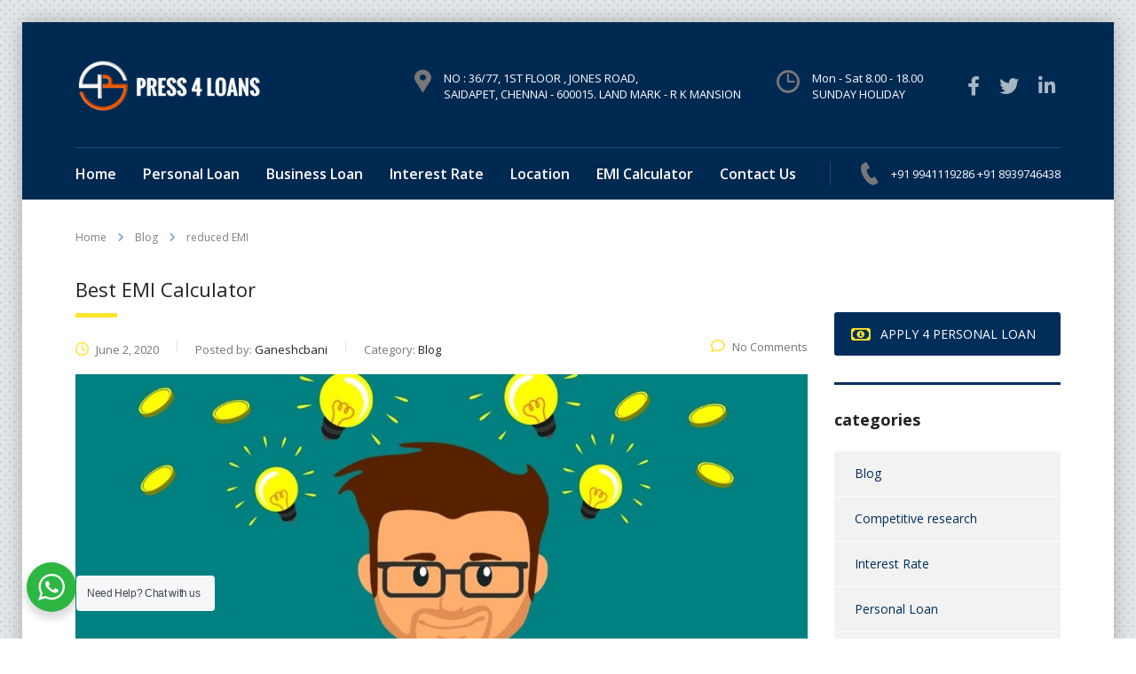

--- FILE ---
content_type: text/html; charset=UTF-8
request_url: https://press4loans.com/tag/reduced-emi/
body_size: 21815
content:
<!DOCTYPE html>
<html lang="en-US" class="no-js">
<head>
        <meta charset="UTF-8">
    <meta name="viewport" content="width=device-width, initial-scale=1">
    <link rel="profile" href="http://gmpg.org/xfn/11">
    <link rel="pingback" href="https://press4loans.com/xmlrpc.php">
    <title>reduced EMI &#8211; Press4loans</title>
<meta name='robots' content='max-image-preview:large' />
	<style>img:is([sizes="auto" i], [sizes^="auto," i]) { contain-intrinsic-size: 3000px 1500px }</style>
	<link rel='dns-prefetch' href='//fonts.googleapis.com' />
<link rel='dns-prefetch' href='//use.fontawesome.com' />
<link rel="alternate" type="application/rss+xml" title="Press4loans &raquo; Feed" href="https://press4loans.com/feed/" />
<link rel="alternate" type="application/rss+xml" title="Press4loans &raquo; Comments Feed" href="https://press4loans.com/comments/feed/" />
<link rel="alternate" type="application/rss+xml" title="Press4loans &raquo; reduced EMI Tag Feed" href="https://press4loans.com/tag/reduced-emi/feed/" />
<script type="text/javascript">
/* <![CDATA[ */
window._wpemojiSettings = {"baseUrl":"https:\/\/s.w.org\/images\/core\/emoji\/16.0.1\/72x72\/","ext":".png","svgUrl":"https:\/\/s.w.org\/images\/core\/emoji\/16.0.1\/svg\/","svgExt":".svg","source":{"concatemoji":"https:\/\/press4loans.com\/wp-includes\/js\/wp-emoji-release.min.js?ver=6.8.3"}};
/*! This file is auto-generated */
!function(s,n){var o,i,e;function c(e){try{var t={supportTests:e,timestamp:(new Date).valueOf()};sessionStorage.setItem(o,JSON.stringify(t))}catch(e){}}function p(e,t,n){e.clearRect(0,0,e.canvas.width,e.canvas.height),e.fillText(t,0,0);var t=new Uint32Array(e.getImageData(0,0,e.canvas.width,e.canvas.height).data),a=(e.clearRect(0,0,e.canvas.width,e.canvas.height),e.fillText(n,0,0),new Uint32Array(e.getImageData(0,0,e.canvas.width,e.canvas.height).data));return t.every(function(e,t){return e===a[t]})}function u(e,t){e.clearRect(0,0,e.canvas.width,e.canvas.height),e.fillText(t,0,0);for(var n=e.getImageData(16,16,1,1),a=0;a<n.data.length;a++)if(0!==n.data[a])return!1;return!0}function f(e,t,n,a){switch(t){case"flag":return n(e,"\ud83c\udff3\ufe0f\u200d\u26a7\ufe0f","\ud83c\udff3\ufe0f\u200b\u26a7\ufe0f")?!1:!n(e,"\ud83c\udde8\ud83c\uddf6","\ud83c\udde8\u200b\ud83c\uddf6")&&!n(e,"\ud83c\udff4\udb40\udc67\udb40\udc62\udb40\udc65\udb40\udc6e\udb40\udc67\udb40\udc7f","\ud83c\udff4\u200b\udb40\udc67\u200b\udb40\udc62\u200b\udb40\udc65\u200b\udb40\udc6e\u200b\udb40\udc67\u200b\udb40\udc7f");case"emoji":return!a(e,"\ud83e\udedf")}return!1}function g(e,t,n,a){var r="undefined"!=typeof WorkerGlobalScope&&self instanceof WorkerGlobalScope?new OffscreenCanvas(300,150):s.createElement("canvas"),o=r.getContext("2d",{willReadFrequently:!0}),i=(o.textBaseline="top",o.font="600 32px Arial",{});return e.forEach(function(e){i[e]=t(o,e,n,a)}),i}function t(e){var t=s.createElement("script");t.src=e,t.defer=!0,s.head.appendChild(t)}"undefined"!=typeof Promise&&(o="wpEmojiSettingsSupports",i=["flag","emoji"],n.supports={everything:!0,everythingExceptFlag:!0},e=new Promise(function(e){s.addEventListener("DOMContentLoaded",e,{once:!0})}),new Promise(function(t){var n=function(){try{var e=JSON.parse(sessionStorage.getItem(o));if("object"==typeof e&&"number"==typeof e.timestamp&&(new Date).valueOf()<e.timestamp+604800&&"object"==typeof e.supportTests)return e.supportTests}catch(e){}return null}();if(!n){if("undefined"!=typeof Worker&&"undefined"!=typeof OffscreenCanvas&&"undefined"!=typeof URL&&URL.createObjectURL&&"undefined"!=typeof Blob)try{var e="postMessage("+g.toString()+"("+[JSON.stringify(i),f.toString(),p.toString(),u.toString()].join(",")+"));",a=new Blob([e],{type:"text/javascript"}),r=new Worker(URL.createObjectURL(a),{name:"wpTestEmojiSupports"});return void(r.onmessage=function(e){c(n=e.data),r.terminate(),t(n)})}catch(e){}c(n=g(i,f,p,u))}t(n)}).then(function(e){for(var t in e)n.supports[t]=e[t],n.supports.everything=n.supports.everything&&n.supports[t],"flag"!==t&&(n.supports.everythingExceptFlag=n.supports.everythingExceptFlag&&n.supports[t]);n.supports.everythingExceptFlag=n.supports.everythingExceptFlag&&!n.supports.flag,n.DOMReady=!1,n.readyCallback=function(){n.DOMReady=!0}}).then(function(){return e}).then(function(){var e;n.supports.everything||(n.readyCallback(),(e=n.source||{}).concatemoji?t(e.concatemoji):e.wpemoji&&e.twemoji&&(t(e.twemoji),t(e.wpemoji)))}))}((window,document),window._wpemojiSettings);
/* ]]> */
</script>

<style id='wp-emoji-styles-inline-css' type='text/css'>

	img.wp-smiley, img.emoji {
		display: inline !important;
		border: none !important;
		box-shadow: none !important;
		height: 1em !important;
		width: 1em !important;
		margin: 0 0.07em !important;
		vertical-align: -0.1em !important;
		background: none !important;
		padding: 0 !important;
	}
</style>
<link rel='stylesheet' id='wp-block-library-css' href='https://press4loans.com/wp-includes/css/dist/block-library/style.min.css?ver=6.8.3' type='text/css' media='all' />
<style id='classic-theme-styles-inline-css' type='text/css'>
/*! This file is auto-generated */
.wp-block-button__link{color:#fff;background-color:#32373c;border-radius:9999px;box-shadow:none;text-decoration:none;padding:calc(.667em + 2px) calc(1.333em + 2px);font-size:1.125em}.wp-block-file__button{background:#32373c;color:#fff;text-decoration:none}
</style>
<link rel='stylesheet' id='wp-components-css' href='https://press4loans.com/wp-includes/css/dist/components/style.min.css?ver=6.8.3' type='text/css' media='all' />
<link rel='stylesheet' id='wp-preferences-css' href='https://press4loans.com/wp-includes/css/dist/preferences/style.min.css?ver=6.8.3' type='text/css' media='all' />
<link rel='stylesheet' id='wp-block-editor-css' href='https://press4loans.com/wp-includes/css/dist/block-editor/style.min.css?ver=6.8.3' type='text/css' media='all' />
<link rel='stylesheet' id='wp-reusable-blocks-css' href='https://press4loans.com/wp-includes/css/dist/reusable-blocks/style.min.css?ver=6.8.3' type='text/css' media='all' />
<link rel='stylesheet' id='wp-patterns-css' href='https://press4loans.com/wp-includes/css/dist/patterns/style.min.css?ver=6.8.3' type='text/css' media='all' />
<link rel='stylesheet' id='wp-editor-css' href='https://press4loans.com/wp-includes/css/dist/editor/style.min.css?ver=6.8.3' type='text/css' media='all' />
<link rel='stylesheet' id='nta_whatsapp-style-css-css' href='https://press4loans.com/wp-content/plugins/whatsapp-for-wordpress/dist/blocks.style.build.css?ver=6.8.3' type='text/css' media='all' />
<style id='global-styles-inline-css' type='text/css'>
:root{--wp--preset--aspect-ratio--square: 1;--wp--preset--aspect-ratio--4-3: 4/3;--wp--preset--aspect-ratio--3-4: 3/4;--wp--preset--aspect-ratio--3-2: 3/2;--wp--preset--aspect-ratio--2-3: 2/3;--wp--preset--aspect-ratio--16-9: 16/9;--wp--preset--aspect-ratio--9-16: 9/16;--wp--preset--color--black: #000000;--wp--preset--color--cyan-bluish-gray: #abb8c3;--wp--preset--color--white: #ffffff;--wp--preset--color--pale-pink: #f78da7;--wp--preset--color--vivid-red: #cf2e2e;--wp--preset--color--luminous-vivid-orange: #ff6900;--wp--preset--color--luminous-vivid-amber: #fcb900;--wp--preset--color--light-green-cyan: #7bdcb5;--wp--preset--color--vivid-green-cyan: #00d084;--wp--preset--color--pale-cyan-blue: #8ed1fc;--wp--preset--color--vivid-cyan-blue: #0693e3;--wp--preset--color--vivid-purple: #9b51e0;--wp--preset--gradient--vivid-cyan-blue-to-vivid-purple: linear-gradient(135deg,rgba(6,147,227,1) 0%,rgb(155,81,224) 100%);--wp--preset--gradient--light-green-cyan-to-vivid-green-cyan: linear-gradient(135deg,rgb(122,220,180) 0%,rgb(0,208,130) 100%);--wp--preset--gradient--luminous-vivid-amber-to-luminous-vivid-orange: linear-gradient(135deg,rgba(252,185,0,1) 0%,rgba(255,105,0,1) 100%);--wp--preset--gradient--luminous-vivid-orange-to-vivid-red: linear-gradient(135deg,rgba(255,105,0,1) 0%,rgb(207,46,46) 100%);--wp--preset--gradient--very-light-gray-to-cyan-bluish-gray: linear-gradient(135deg,rgb(238,238,238) 0%,rgb(169,184,195) 100%);--wp--preset--gradient--cool-to-warm-spectrum: linear-gradient(135deg,rgb(74,234,220) 0%,rgb(151,120,209) 20%,rgb(207,42,186) 40%,rgb(238,44,130) 60%,rgb(251,105,98) 80%,rgb(254,248,76) 100%);--wp--preset--gradient--blush-light-purple: linear-gradient(135deg,rgb(255,206,236) 0%,rgb(152,150,240) 100%);--wp--preset--gradient--blush-bordeaux: linear-gradient(135deg,rgb(254,205,165) 0%,rgb(254,45,45) 50%,rgb(107,0,62) 100%);--wp--preset--gradient--luminous-dusk: linear-gradient(135deg,rgb(255,203,112) 0%,rgb(199,81,192) 50%,rgb(65,88,208) 100%);--wp--preset--gradient--pale-ocean: linear-gradient(135deg,rgb(255,245,203) 0%,rgb(182,227,212) 50%,rgb(51,167,181) 100%);--wp--preset--gradient--electric-grass: linear-gradient(135deg,rgb(202,248,128) 0%,rgb(113,206,126) 100%);--wp--preset--gradient--midnight: linear-gradient(135deg,rgb(2,3,129) 0%,rgb(40,116,252) 100%);--wp--preset--font-size--small: 13px;--wp--preset--font-size--medium: 20px;--wp--preset--font-size--large: 36px;--wp--preset--font-size--x-large: 42px;--wp--preset--spacing--20: 0.44rem;--wp--preset--spacing--30: 0.67rem;--wp--preset--spacing--40: 1rem;--wp--preset--spacing--50: 1.5rem;--wp--preset--spacing--60: 2.25rem;--wp--preset--spacing--70: 3.38rem;--wp--preset--spacing--80: 5.06rem;--wp--preset--shadow--natural: 6px 6px 9px rgba(0, 0, 0, 0.2);--wp--preset--shadow--deep: 12px 12px 50px rgba(0, 0, 0, 0.4);--wp--preset--shadow--sharp: 6px 6px 0px rgba(0, 0, 0, 0.2);--wp--preset--shadow--outlined: 6px 6px 0px -3px rgba(255, 255, 255, 1), 6px 6px rgba(0, 0, 0, 1);--wp--preset--shadow--crisp: 6px 6px 0px rgba(0, 0, 0, 1);}:where(.is-layout-flex){gap: 0.5em;}:where(.is-layout-grid){gap: 0.5em;}body .is-layout-flex{display: flex;}.is-layout-flex{flex-wrap: wrap;align-items: center;}.is-layout-flex > :is(*, div){margin: 0;}body .is-layout-grid{display: grid;}.is-layout-grid > :is(*, div){margin: 0;}:where(.wp-block-columns.is-layout-flex){gap: 2em;}:where(.wp-block-columns.is-layout-grid){gap: 2em;}:where(.wp-block-post-template.is-layout-flex){gap: 1.25em;}:where(.wp-block-post-template.is-layout-grid){gap: 1.25em;}.has-black-color{color: var(--wp--preset--color--black) !important;}.has-cyan-bluish-gray-color{color: var(--wp--preset--color--cyan-bluish-gray) !important;}.has-white-color{color: var(--wp--preset--color--white) !important;}.has-pale-pink-color{color: var(--wp--preset--color--pale-pink) !important;}.has-vivid-red-color{color: var(--wp--preset--color--vivid-red) !important;}.has-luminous-vivid-orange-color{color: var(--wp--preset--color--luminous-vivid-orange) !important;}.has-luminous-vivid-amber-color{color: var(--wp--preset--color--luminous-vivid-amber) !important;}.has-light-green-cyan-color{color: var(--wp--preset--color--light-green-cyan) !important;}.has-vivid-green-cyan-color{color: var(--wp--preset--color--vivid-green-cyan) !important;}.has-pale-cyan-blue-color{color: var(--wp--preset--color--pale-cyan-blue) !important;}.has-vivid-cyan-blue-color{color: var(--wp--preset--color--vivid-cyan-blue) !important;}.has-vivid-purple-color{color: var(--wp--preset--color--vivid-purple) !important;}.has-black-background-color{background-color: var(--wp--preset--color--black) !important;}.has-cyan-bluish-gray-background-color{background-color: var(--wp--preset--color--cyan-bluish-gray) !important;}.has-white-background-color{background-color: var(--wp--preset--color--white) !important;}.has-pale-pink-background-color{background-color: var(--wp--preset--color--pale-pink) !important;}.has-vivid-red-background-color{background-color: var(--wp--preset--color--vivid-red) !important;}.has-luminous-vivid-orange-background-color{background-color: var(--wp--preset--color--luminous-vivid-orange) !important;}.has-luminous-vivid-amber-background-color{background-color: var(--wp--preset--color--luminous-vivid-amber) !important;}.has-light-green-cyan-background-color{background-color: var(--wp--preset--color--light-green-cyan) !important;}.has-vivid-green-cyan-background-color{background-color: var(--wp--preset--color--vivid-green-cyan) !important;}.has-pale-cyan-blue-background-color{background-color: var(--wp--preset--color--pale-cyan-blue) !important;}.has-vivid-cyan-blue-background-color{background-color: var(--wp--preset--color--vivid-cyan-blue) !important;}.has-vivid-purple-background-color{background-color: var(--wp--preset--color--vivid-purple) !important;}.has-black-border-color{border-color: var(--wp--preset--color--black) !important;}.has-cyan-bluish-gray-border-color{border-color: var(--wp--preset--color--cyan-bluish-gray) !important;}.has-white-border-color{border-color: var(--wp--preset--color--white) !important;}.has-pale-pink-border-color{border-color: var(--wp--preset--color--pale-pink) !important;}.has-vivid-red-border-color{border-color: var(--wp--preset--color--vivid-red) !important;}.has-luminous-vivid-orange-border-color{border-color: var(--wp--preset--color--luminous-vivid-orange) !important;}.has-luminous-vivid-amber-border-color{border-color: var(--wp--preset--color--luminous-vivid-amber) !important;}.has-light-green-cyan-border-color{border-color: var(--wp--preset--color--light-green-cyan) !important;}.has-vivid-green-cyan-border-color{border-color: var(--wp--preset--color--vivid-green-cyan) !important;}.has-pale-cyan-blue-border-color{border-color: var(--wp--preset--color--pale-cyan-blue) !important;}.has-vivid-cyan-blue-border-color{border-color: var(--wp--preset--color--vivid-cyan-blue) !important;}.has-vivid-purple-border-color{border-color: var(--wp--preset--color--vivid-purple) !important;}.has-vivid-cyan-blue-to-vivid-purple-gradient-background{background: var(--wp--preset--gradient--vivid-cyan-blue-to-vivid-purple) !important;}.has-light-green-cyan-to-vivid-green-cyan-gradient-background{background: var(--wp--preset--gradient--light-green-cyan-to-vivid-green-cyan) !important;}.has-luminous-vivid-amber-to-luminous-vivid-orange-gradient-background{background: var(--wp--preset--gradient--luminous-vivid-amber-to-luminous-vivid-orange) !important;}.has-luminous-vivid-orange-to-vivid-red-gradient-background{background: var(--wp--preset--gradient--luminous-vivid-orange-to-vivid-red) !important;}.has-very-light-gray-to-cyan-bluish-gray-gradient-background{background: var(--wp--preset--gradient--very-light-gray-to-cyan-bluish-gray) !important;}.has-cool-to-warm-spectrum-gradient-background{background: var(--wp--preset--gradient--cool-to-warm-spectrum) !important;}.has-blush-light-purple-gradient-background{background: var(--wp--preset--gradient--blush-light-purple) !important;}.has-blush-bordeaux-gradient-background{background: var(--wp--preset--gradient--blush-bordeaux) !important;}.has-luminous-dusk-gradient-background{background: var(--wp--preset--gradient--luminous-dusk) !important;}.has-pale-ocean-gradient-background{background: var(--wp--preset--gradient--pale-ocean) !important;}.has-electric-grass-gradient-background{background: var(--wp--preset--gradient--electric-grass) !important;}.has-midnight-gradient-background{background: var(--wp--preset--gradient--midnight) !important;}.has-small-font-size{font-size: var(--wp--preset--font-size--small) !important;}.has-medium-font-size{font-size: var(--wp--preset--font-size--medium) !important;}.has-large-font-size{font-size: var(--wp--preset--font-size--large) !important;}.has-x-large-font-size{font-size: var(--wp--preset--font-size--x-large) !important;}
:where(.wp-block-post-template.is-layout-flex){gap: 1.25em;}:where(.wp-block-post-template.is-layout-grid){gap: 1.25em;}
:where(.wp-block-columns.is-layout-flex){gap: 2em;}:where(.wp-block-columns.is-layout-grid){gap: 2em;}
:root :where(.wp-block-pullquote){font-size: 1.5em;line-height: 1.6;}
</style>
<link rel='stylesheet' id='booked-tooltipster-css' href='https://press4loans.com/wp-content/plugins/booked/assets/js/tooltipster/css/tooltipster.css?ver=3.3.0' type='text/css' media='all' />
<link rel='stylesheet' id='booked-tooltipster-theme-css' href='https://press4loans.com/wp-content/plugins/booked/assets/js/tooltipster/css/themes/tooltipster-light.css?ver=3.3.0' type='text/css' media='all' />
<link rel='stylesheet' id='booked-animations-css' href='https://press4loans.com/wp-content/plugins/booked/assets/css/animations.css?ver=2.4.3' type='text/css' media='all' />
<link rel='stylesheet' id='booked-css-css' href='https://press4loans.com/wp-content/plugins/booked/dist/booked.css?ver=2.4.3' type='text/css' media='all' />
<style id='booked-css-inline-css' type='text/css'>
#ui-datepicker-div.booked_custom_date_picker table.ui-datepicker-calendar tbody td a.ui-state-active,#ui-datepicker-div.booked_custom_date_picker table.ui-datepicker-calendar tbody td a.ui-state-active:hover,body #booked-profile-page input[type=submit].button-primary:hover,body .booked-list-view button.button:hover, body .booked-list-view input[type=submit].button-primary:hover,body div.booked-calendar input[type=submit].button-primary:hover,body .booked-modal input[type=submit].button-primary:hover,body div.booked-calendar .bc-head,body div.booked-calendar .bc-head .bc-col,body div.booked-calendar .booked-appt-list .timeslot .timeslot-people button:hover,body #booked-profile-page .booked-profile-header,body #booked-profile-page .booked-tabs li.active a,body #booked-profile-page .booked-tabs li.active a:hover,body #booked-profile-page .appt-block .google-cal-button > a:hover,#ui-datepicker-div.booked_custom_date_picker .ui-datepicker-header{ background:#002e5b !important; }body #booked-profile-page input[type=submit].button-primary:hover,body div.booked-calendar input[type=submit].button-primary:hover,body .booked-list-view button.button:hover, body .booked-list-view input[type=submit].button-primary:hover,body .booked-modal input[type=submit].button-primary:hover,body div.booked-calendar .bc-head .bc-col,body div.booked-calendar .booked-appt-list .timeslot .timeslot-people button:hover,body #booked-profile-page .booked-profile-header,body #booked-profile-page .appt-block .google-cal-button > a:hover{ border-color:#002e5b !important; }body div.booked-calendar .bc-row.days,body div.booked-calendar .bc-row.days .bc-col,body .booked-calendarSwitcher.calendar,body #booked-profile-page .booked-tabs,#ui-datepicker-div.booked_custom_date_picker table.ui-datepicker-calendar thead,#ui-datepicker-div.booked_custom_date_picker table.ui-datepicker-calendar thead th{ background:#6c98e1 !important; }body div.booked-calendar .bc-row.days .bc-col,body #booked-profile-page .booked-tabs{ border-color:#6c98e1 !important; }#ui-datepicker-div.booked_custom_date_picker table.ui-datepicker-calendar tbody td.ui-datepicker-today a,#ui-datepicker-div.booked_custom_date_picker table.ui-datepicker-calendar tbody td.ui-datepicker-today a:hover,body #booked-profile-page input[type=submit].button-primary,body div.booked-calendar input[type=submit].button-primary,body .booked-list-view button.button, body .booked-list-view input[type=submit].button-primary,body .booked-list-view button.button, body .booked-list-view input[type=submit].button-primary,body .booked-modal input[type=submit].button-primary,body div.booked-calendar .booked-appt-list .timeslot .timeslot-people button,body #booked-profile-page .booked-profile-appt-list .appt-block.approved .status-block,body #booked-profile-page .appt-block .google-cal-button > a,body .booked-modal p.booked-title-bar,body div.booked-calendar .bc-col:hover .date span,body .booked-list-view a.booked_list_date_picker_trigger.booked-dp-active,body .booked-list-view a.booked_list_date_picker_trigger.booked-dp-active:hover,.booked-ms-modal .booked-book-appt,body #booked-profile-page .booked-tabs li a .counter{ background:#6c98e1; }body #booked-profile-page input[type=submit].button-primary,body div.booked-calendar input[type=submit].button-primary,body .booked-list-view button.button, body .booked-list-view input[type=submit].button-primary,body .booked-list-view button.button, body .booked-list-view input[type=submit].button-primary,body .booked-modal input[type=submit].button-primary,body #booked-profile-page .appt-block .google-cal-button > a,body div.booked-calendar .booked-appt-list .timeslot .timeslot-people button,body .booked-list-view a.booked_list_date_picker_trigger.booked-dp-active,body .booked-list-view a.booked_list_date_picker_trigger.booked-dp-active:hover{ border-color:#6c98e1; }body .booked-modal .bm-window p i.fa,body .booked-modal .bm-window a,body .booked-appt-list .booked-public-appointment-title,body .booked-modal .bm-window p.appointment-title,.booked-ms-modal.visible:hover .booked-book-appt{ color:#6c98e1; }.booked-appt-list .timeslot.has-title .booked-public-appointment-title { color:inherit; }
</style>
<link rel='stylesheet' id='contact-form-7-css' href='https://press4loans.com/wp-content/plugins/contact-form-7/includes/css/styles.css?ver=6.1.1' type='text/css' media='all' />
<link rel='stylesheet' id='stm-stm-css' href='http://press4loans.com/wp-content/uploads/stm_fonts/stm/stm.css?ver=1.0' type='text/css' media='all' />
<link rel='stylesheet' id='wpsm-comptable-styles-css' href='https://press4loans.com/wp-content/plugins/table-maker/css/style.css?ver=1.9.1' type='text/css' media='all' />
<link rel='stylesheet' id='font-awesome-min-css' href='https://press4loans.com/wp-content/plugins/stm-post-type/theme-options/nuxy/metaboxes/assets/vendors/font-awesome.min.css?ver=1768355777' type='text/css' media='all' />
<link rel='stylesheet' id='bootstrap-css' href='https://press4loans.com/wp-content/themes/consulting/assets/css/bootstrap.min.css?ver=6.2.5' type='text/css' media='all' />
<link rel='stylesheet' id='vc_font_awesome_5_shims-css' href='https://press4loans.com/wp-content/plugins/js_composer/assets/lib/bower/font-awesome/css/v4-shims.min.css?ver=6.8.0' type='text/css' media='all' />
<style id='vc_font_awesome_5_shims-inline-css' type='text/css'>
body #wrapper .fa.fa-facebook{font-family:'Font Awesome 5 Brands' !important;}
</style>
<link rel='stylesheet' id='vc_font_awesome_5-css' href='https://press4loans.com/wp-content/plugins/js_composer/assets/lib/bower/font-awesome/css/all.min.css?ver=6.8.0' type='text/css' media='all' />
<style id='vc_font_awesome_5-inline-css' type='text/css'>
body #wrapper .fa.fa-map-marker{font-family:'FontAwesome' !important;} body .fa.fa-map-marker:before{content:"\f041"}
</style>
<link rel='stylesheet' id='font-awesome-css' href='https://press4loans.com/wp-content/themes/consulting/assets/css/font-awesome.min.css?ver=6.2.5' type='text/css' media='all' />
<link rel='stylesheet' id='consulting-style-css' href='https://press4loans.com/wp-content/themes/consulting/style.css?ver=6.2.5' type='text/css' media='all' />
<link rel='stylesheet' id='consulting-layout-css' href='https://press4loans.com/wp-content/themes/consulting/assets/css/layouts/layout_12/main.css?ver=6.2.5' type='text/css' media='all' />
<style id='consulting-layout-inline-css' type='text/css'>
.page_title{ background-repeat: no-repeat !important; background-repeat: url(http://n) !important; }.mtc, .mtc_h:hover{
					color: #002e5b!important
				}.stc, .stc_h:hover{
					color: #6c98e1!important
				}.ttc, .ttc_h:hover{
					color: #fde428!important
				}.mbc, .mbc_h:hover, .stm-search .stm_widget_search button{
					background-color: #002e5b!important
				}.sbc, .sbc_h:hover{
					background-color: #6c98e1!important
				}.tbc, .tbc_h:hover{
					background-color: #fde428!important
				}.mbdc, .mbdc_h:hover{
					border-color: #002e5b!important
				}.sbdc, .sbdc_h:hover{
					border-color: #6c98e1!important
				}.tbdc, .tbdc_h:hover{
					border-color: #fde428!important
				}
</style>
<link rel='stylesheet' id='select2-css' href='https://press4loans.com/wp-content/themes/consulting/assets/css/select2.min.css?ver=6.2.5' type='text/css' media='all' />
<link rel='stylesheet' id='header_builder-css' href='https://press4loans.com/wp-content/themes/consulting/assets/css/header_builder.css?ver=6.2.5' type='text/css' media='all' />
<link rel='stylesheet' id='consulting-default-font-css' href='https://fonts.googleapis.com/css?family=Open+Sans%3A300%2C300italic%2Cregular%2Citalic%2C600%2C600italic%2C700%2C700italic%2C800%2C800italic%7CExo%3A100%2C200%2C300%2Cregular%2C500%2C600%2C700%2C800%2C900%2C100italic%2C200italic%2C300italic%2Citalic%2C500italic%2C600italic%2C700italic%2C800italic%2C900italic&#038;ver=6.2.5' type='text/css' media='all' />
<link rel='stylesheet' id='consulting-theme-options-css' href='http://press4loans.com/wp-content/uploads/stm_uploads/theme_options.css?ver=6.2.5' type='text/css' media='all' />
<link rel='stylesheet' id='consulting-global-styles-css' href='https://press4loans.com/wp-content/themes/consulting/assets/css/layouts/global_styles/main.css?ver=6.2.5' type='text/css' media='all' />
<style id='consulting-global-styles-inline-css' type='text/css'>

    
        .elementor-widget-video .eicon-play {
            border-color: #fde428;
            background-color: #fde428;
        }

        .elementor-widget-wp-widget-nav_menu ul li,
        .elementor-widget-wp-widget-nav_menu ul li a {
            color: #002e5b;
        }

        .elementor-widget-wp-widget-nav_menu ul li.current-cat:hover>a,
        .elementor-widget-wp-widget-nav_menu ul li.current-cat>a,
        .elementor-widget-wp-widget-nav_menu ul li.current-menu-item:hover>a,
        .elementor-widget-wp-widget-nav_menu ul li.current-menu-item>a,
        .elementor-widget-wp-widget-nav_menu ul li.current_page_item:hover>a,
        .elementor-widget-wp-widget-nav_menu ul li.current_page_item>a,
        .elementor-widget-wp-widget-nav_menu ul li:hover>a {
            border-left-color: #6c98e1;
        }

        div.elementor-widget-button a.elementor-button,
        div.elementor-widget-button .elementor-button {
            background-color: #002e5b;
        }

        div.elementor-widget-button a.elementor-button:hover,
        div.elementor-widget-button .elementor-button:hover {
            background-color: #fde428;
            color: #002e5b;
        }

        .elementor-default .elementor-text-editor ul:not(.elementor-editor-element-settings) li:before,
        .elementor-default .elementor-widget-text-editor ul:not(.elementor-editor-element-settings) li:before {
            color: #6c98e1;
        }

        .consulting_elementor_wrapper .elementor-tabs .elementor-tabs-content-wrapper .elementor-tab-mobile-title,
        .consulting_elementor_wrapper .elementor-tabs .elementor-tabs-wrapper .elementor-tab-title {
            background-color: #fde428;
        }

        .consulting_elementor_wrapper .elementor-tabs .elementor-tabs-content-wrapper .elementor-tab-mobile-title,
        .consulting_elementor_wrapper .elementor-tabs .elementor-tabs-wrapper .elementor-tab-title a {
            color: #002e5b;
        }

        .consulting_elementor_wrapper .elementor-tabs .elementor-tabs-content-wrapper .elementor-tab-mobile-title.elementor-active,
        .consulting_elementor_wrapper .elementor-tabs .elementor-tabs-wrapper .elementor-tab-title.elementor-active {
            background-color: #002e5b;
        }

        .consulting_elementor_wrapper .elementor-tabs .elementor-tabs-content-wrapper .elementor-tab-mobile-title.elementor-active,
        .consulting_elementor_wrapper .elementor-tabs .elementor-tabs-wrapper .elementor-tab-title.elementor-active a {
            color: #fde428;
        }

        .radial-progress .circle .mask .fill {
            background-color: #fde428;
        }

        html body #header .top_bar {
            background-color: #002e5b;
        }
        html body #header .top_bar .container .lang_sel>ul>li .lang_sel_sel,
        html body #header .top_bar .container .lang_sel>ul>li>ul a {
            color: #ffffff;
        }
        html body #header .top_bar .container .lang_sel>ul>li .lang_sel_sel:after {
            border-top: 5px solid #ffffff;
        }
        html body #header .top_bar .container .lang_sel>ul>li>ul {
            background-color: #002e5b;
        }
        html body #header .top_bar .container .lang_sel>ul>li>ul a:hover {
            background-color: #6c98e1;
        }
        html body #header .top_bar .container .top_bar_cart .count {
            background-color: ;
        }
        html body #header .top_bar .container .top_bar_cart a {
            color: ;
        }
        html body #header .top_bar .container .top_bar_search .search-icon {
            color: ;
        }
        html body #header .top_bar .container .top_bar_socials a {
            color: ;
        }
        html body #header .top_bar .container .top_bar_socials a:hover {
            color: ;
        }
        html body #header .top_bar .container .top_bar_info_wr .top_bar_info li,
        html body #header .top_bar .container .top_bar_info_wr .top_bar_info_switcher ul li a {
            color: #ffffff;
        }
        html body #header .top_bar .container .top_bar_info_wr .top_bar_info_switcher {
            background-color: #fde428;
        }
        html body #header .top_bar .container .top_bar_info_wr .top_bar_info_switcher .active:after {
            border-top: 5px solid #002e5b;
        }
        html body #header .top_bar .container .top_bar_info_wr .top_bar_info_switcher ul {
            background-color: #002e5b;
        }
        html body #header .top_bar .container .top_bar_info_wr .top_bar_info_switcher ul li a:hover {
            background-color: #6c98e1;
        }

    

    
</style>
<link rel='stylesheet' id='nta-css-popup-css' href='https://press4loans.com/wp-content/plugins/whatsapp-for-wordpress/assets/css/style.css?ver=6.8.3' type='text/css' media='all' />
<link rel='stylesheet' id='font-awesome-official-css' href='https://use.fontawesome.com/releases/v6.4.2/css/all.css' type='text/css' media='all' integrity="sha384-blOohCVdhjmtROpu8+CfTnUWham9nkX7P7OZQMst+RUnhtoY/9qemFAkIKOYxDI3" crossorigin="anonymous" />
<link rel='stylesheet' id='font-awesome-official-v4shim-css' href='https://use.fontawesome.com/releases/v6.4.2/css/v4-shims.css' type='text/css' media='all' integrity="sha384-IqMDcR2qh8kGcGdRrxwop5R2GiUY5h8aDR/LhYxPYiXh3sAAGGDkFvFqWgFvTsTd" crossorigin="anonymous" />
<script type="text/javascript" src="https://press4loans.com/wp-includes/js/jquery/jquery.min.js?ver=3.7.1" id="jquery-core-js"></script>
<script type="text/javascript" src="https://press4loans.com/wp-includes/js/jquery/jquery-migrate.min.js?ver=3.4.1" id="jquery-migrate-js"></script>
<script type="text/javascript" id="nta-js-popup-js-extra">
/* <![CDATA[ */
var ntawaAjax = {"url":"https:\/\/press4loans.com\/wp-admin\/admin-ajax.php"};
/* ]]> */
</script>
<script type="text/javascript" src="https://press4loans.com/wp-content/plugins/whatsapp-for-wordpress/assets/js/main.js?ver=6.8.3" id="nta-js-popup-js"></script>
<link rel="https://api.w.org/" href="https://press4loans.com/wp-json/" /><link rel="alternate" title="JSON" type="application/json" href="https://press4loans.com/wp-json/wp/v2/tags/507" /><link rel="EditURI" type="application/rsd+xml" title="RSD" href="https://press4loans.com/xmlrpc.php?rsd" />
<meta name="generator" content="WordPress 6.8.3" />
	<script type="text/javascript">
		var stm_wpcfto_ajaxurl = 'https://press4loans.com/wp-admin/admin-ajax.php';
	</script>

	<style>
		.vue_is_disabled {
			display: none;
		}
	</style>
		<script>
		var stm_wpcfto_nonces = {"wpcfto_save_settings":"a9c6604a35","get_image_url":"0494efb391","wpcfto_upload_file":"ff9f73ef30","wpcfto_search_posts":"e893548f0b"};
	</script>
	        <script type="text/javascript">
            var ajaxurl = 'https://press4loans.com/wp-admin/admin-ajax.php';
            var stm_ajax_load_events = '2d406a58f1';
            var stm_ajax_load_portfolio = '37d777b2b0';
            var stm_ajax_add_event_member_sc = '854b7b841a';
            var stm_custom_register = 'a2d4340715';
            var stm_get_prices = 'fabe6b747c';
            var stm_get_history = '88954abffa';
            var stm_ajax_add_review = 'a52dbb469a';
        </script>
                <style>
            .wa__stt_offline{
                pointer-events: none;
            }

            .wa__button_text_only_me .wa__btn_txt{
                padding-top: 16px !important;
                padding-bottom: 15px !important;
            }

            .wa__popup_content_item .wa__cs_img_wrap{
                width: 48px;
                height: 48px;
            }

            .wa__popup_chat_box .wa__popup_heading{
                background: #2db742;
            }

            .wa__btn_popup .wa__btn_popup_icon{
                background: #2db742;
            }

            .wa__popup_chat_box .wa__stt{
                border-left: 2px solid  #2db742;
            }

            .wa__popup_chat_box .wa__popup_heading .wa__popup_title{
                color: #fff;
            }

            .wa__popup_chat_box .wa__popup_heading .wa__popup_intro{
                color: #fff;
                opacity: 0.8;
            }

            .wa__popup_chat_box .wa__popup_heading .wa__popup_intro strong{

            }

                            .wa__btn_popup{
                    left: 30px;
                    right: unset;
                }

                .wa__btn_popup .wa__btn_popup_txt{
                    left: 100%;
                }

                .wa__popup_chat_box{
                    left: 25px;
                }
            
        </style>

        		<style>
			#wp-admin-bar-consulting_settings			img {
				max-width: 25px;
				vertical-align: top;
				position: relative;
				top: 3px;
			}
		</style>
		<meta name="generator" content="Powered by WPBakery Page Builder - drag and drop page builder for WordPress."/>
<meta name="generator" content="Powered by Slider Revolution 6.5.14 - responsive, Mobile-Friendly Slider Plugin for WordPress with comfortable drag and drop interface." />
<link rel="icon" href="https://press4loans.com/wp-content/uploads/2019/03/Press4loans-250-icon-50x50.png" sizes="32x32" />
<link rel="icon" href="https://press4loans.com/wp-content/uploads/2019/03/Press4loans-250-icon.png" sizes="192x192" />
<link rel="apple-touch-icon" href="https://press4loans.com/wp-content/uploads/2019/03/Press4loans-250-icon.png" />
<meta name="msapplication-TileImage" content="https://press4loans.com/wp-content/uploads/2019/03/Press4loans-250-icon.png" />
<script>function setREVStartSize(e){
			//window.requestAnimationFrame(function() {
				window.RSIW = window.RSIW===undefined ? window.innerWidth : window.RSIW;
				window.RSIH = window.RSIH===undefined ? window.innerHeight : window.RSIH;
				try {
					var pw = document.getElementById(e.c).parentNode.offsetWidth,
						newh;
					pw = pw===0 || isNaN(pw) ? window.RSIW : pw;
					e.tabw = e.tabw===undefined ? 0 : parseInt(e.tabw);
					e.thumbw = e.thumbw===undefined ? 0 : parseInt(e.thumbw);
					e.tabh = e.tabh===undefined ? 0 : parseInt(e.tabh);
					e.thumbh = e.thumbh===undefined ? 0 : parseInt(e.thumbh);
					e.tabhide = e.tabhide===undefined ? 0 : parseInt(e.tabhide);
					e.thumbhide = e.thumbhide===undefined ? 0 : parseInt(e.thumbhide);
					e.mh = e.mh===undefined || e.mh=="" || e.mh==="auto" ? 0 : parseInt(e.mh,0);
					if(e.layout==="fullscreen" || e.l==="fullscreen")
						newh = Math.max(e.mh,window.RSIH);
					else{
						e.gw = Array.isArray(e.gw) ? e.gw : [e.gw];
						for (var i in e.rl) if (e.gw[i]===undefined || e.gw[i]===0) e.gw[i] = e.gw[i-1];
						e.gh = e.el===undefined || e.el==="" || (Array.isArray(e.el) && e.el.length==0)? e.gh : e.el;
						e.gh = Array.isArray(e.gh) ? e.gh : [e.gh];
						for (var i in e.rl) if (e.gh[i]===undefined || e.gh[i]===0) e.gh[i] = e.gh[i-1];
											
						var nl = new Array(e.rl.length),
							ix = 0,
							sl;
						e.tabw = e.tabhide>=pw ? 0 : e.tabw;
						e.thumbw = e.thumbhide>=pw ? 0 : e.thumbw;
						e.tabh = e.tabhide>=pw ? 0 : e.tabh;
						e.thumbh = e.thumbhide>=pw ? 0 : e.thumbh;
						for (var i in e.rl) nl[i] = e.rl[i]<window.RSIW ? 0 : e.rl[i];
						sl = nl[0];
						for (var i in nl) if (sl>nl[i] && nl[i]>0) { sl = nl[i]; ix=i;}
						var m = pw>(e.gw[ix]+e.tabw+e.thumbw) ? 1 : (pw-(e.tabw+e.thumbw)) / (e.gw[ix]);
						newh =  (e.gh[ix] * m) + (e.tabh + e.thumbh);
					}
					var el = document.getElementById(e.c);
					if (el!==null && el) el.style.height = newh+"px";
					el = document.getElementById(e.c+"_wrapper");
					if (el!==null && el) {
						el.style.height = newh+"px";
						el.style.display = "block";
					}
				} catch(e){
					console.log("Failure at Presize of Slider:" + e)
				}
			//});
		  };</script>
<noscript><style> .wpb_animate_when_almost_visible { opacity: 1; }</style></noscript>    </head>
<body class="archive tag tag-reduced-emi tag-507 wp-theme-consulting site_layout_12  default_header_builder header_style_3 boxed_layout bg_img_4 mobile_grid_tablet vc_sidebar_page wpb-js-composer js-comp-ver-6.8.0 vc_responsive">


    <div id="wrapper">

        <div id="fullpage" class="content_wrapper">
	<div id="menu_toggle_button" style="display: none;">
		<button>&nbsp;</button>
	</div>
    <header id="header">
        
<div class="header-box
			hide_wpml_on_mobile
			">
	<div class="container">
		<div class="logo-box">
			<div class="logo logo-desktop">
															<a href="https://press4loans.com/" style="margin: 0px 0px 0px 0px;">
							<img src="https://press4loans.com/wp-content/uploads/2019/03/press-logo.png" style="width: 230px; height: px;" alt="Press4loans" />
						</a>
												</div>
			<div class="logo logo-mobile">
									<a href="https://press4loans.com/" style="margin: 0px 0px 0px 0px;">
						<img src="https://press4loans.com/wp-content/uploads/2019/03/Press4loans-1.png" style="width: 230px; height: px;" alt="Press4loans" />
					</a>
							</div>
			<div class="menu-toggle">
				<button>&nbsp;</button>
			</div>
		</div>

					<div class="contact-info-box
							hide_on_mobile
			">
									<div class="contact-info">
						<div class="icon">
							<i class="stm-marker" style="color:; font-size:px;"></i>						</div>
						<div class="text">
							NO : 36/77, 1ST FLOOR , JONES ROAD,
<BR /> SAIDAPET, CHENNAI - 600015. LAND MARK -  R K MANSION						</div>
					</div>
													<div class="contact-info">
						<div class="icon"><i class="stm-clock" style="color:; font-size:px;"></i></div>
						<div class="text">
							Mon - Sat 8.00 - 18.00</br>
SUNDAY HOLIDAY						</div>
					</div>
													<div class="contact-info">
						<div class="icon"><i class="stm-phone" style="color:; font-size:px;"></i></div>
						<div class="text">
							<strong>+91  9941119286</strong>
<strong>+91  8939746438</strong>						</div>
					</div>
							</div>
		
					<div class="socials-box
									hide_on_mobile
							">
							<a target="_blank" href="https://www.facebook.com/Press4loans/">
					<i class="fa fa-facebook">&nbsp;</i>
				</a>
							<a target="_blank" href="https://twitter.com/press4loans">
					<i class="fa fa-twitter">&nbsp;</i>
				</a>
							<a target="_blank" href="https://www.linkedin.com/company/press4loans">
					<i class="fa fa-linkedin">&nbsp;</i>
				</a>
						</div>
		
		
		
		
		<div class="nav-box">
			<ul id="menu-main-menu" class="main_menu_nav"><li id="menu-item-1421" class="menu-item menu-item-type-post_type menu-item-object-page menu-item-home menu-item-1421"><a href="https://press4loans.com/">Home</a></li>
<li id="menu-item-1456" class="menu-item menu-item-type-post_type menu-item-object-page menu-item-1456"><a href="https://press4loans.com/personal-loan/">Personal Loan</a></li>
<li id="menu-item-6342" class="menu-item menu-item-type-post_type menu-item-object-page menu-item-6342"><a href="https://press4loans.com/business-loan/">Business Loan</a></li>
<li id="menu-item-1460" class="menu-item menu-item-type-post_type menu-item-object-page menu-item-1460"><a href="https://press4loans.com/interest-rate/">Interest Rate</a></li>
<li id="menu-item-1234" class="menu-item menu-item-type-custom menu-item-object-custom menu-item-has-children menu-item-1234"><a href="#">Location</a>
<ul class="sub-menu">
	<li id="menu-item-5737" class="menu-item menu-item-type-post_type menu-item-object-page menu-item-has-children menu-item-5737"><a href="https://press4loans.com/about-us/">About Press4Loans</a>
	<ul class="sub-menu">
		<li id="menu-item-1244" class="menu-item menu-item-type-post_type menu-item-object-page menu-item-1244"><a href="https://press4loans.com/about-us/">About Press4loans</a></li>
	</ul>
</li>
	<li id="menu-item-1239" class="menu-item menu-item-type-custom menu-item-object-custom menu-item-has-children menu-item-1239"><a href="#">Personal Loan #1</a>
	<ul class="sub-menu">
		<li id="menu-item-1495" class="menu-item menu-item-type-post_type menu-item-object-page menu-item-1495"><a href="https://press4loans.com/personal-loan-chennai/">Chennai Personal Loan</a></li>
		<li id="menu-item-1488" class="menu-item menu-item-type-post_type menu-item-object-page menu-item-1488"><a href="https://press4loans.com/personal-loan-chengalpattu/">Chengalpattu Personal Loan</a></li>
		<li id="menu-item-1520" class="menu-item menu-item-type-post_type menu-item-object-page menu-item-1520"><a href="https://press4loans.com/personal-loan-coimbatore/">Coimbatore Personal Loan</a></li>
		<li id="menu-item-1490" class="menu-item menu-item-type-post_type menu-item-object-page menu-item-1490"><a href="https://press4loans.com/personal-loan-kanchipuram/">Kanchipuram Personal Loan</a></li>
		<li id="menu-item-5698" class="menu-item menu-item-type-post_type menu-item-object-page menu-item-5698"><a href="https://press4loans.com/personal-loan-tindivanam/">Tindivanam Personal Loan</a></li>
		<li id="menu-item-1489" class="menu-item menu-item-type-post_type menu-item-object-page menu-item-1489"><a href="https://press4loans.com/personal-loan-gummidipoondi/">Gummidipoondi Personal Loan</a></li>
	</ul>
</li>
	<li id="menu-item-1496" class="menu-item menu-item-type-custom menu-item-object-custom menu-item-has-children menu-item-1496"><a href="#">Personal Loan #2</a>
	<ul class="sub-menu">
		<li id="menu-item-1493" class="menu-item menu-item-type-post_type menu-item-object-page menu-item-1493"><a href="https://press4loans.com/personal-loan-tiruvallur/">Tiruvallur Personal Loan</a></li>
		<li id="menu-item-1491" class="menu-item menu-item-type-post_type menu-item-object-page menu-item-1491"><a href="https://press4loans.com/personal-loan-ponneri/">Ponneri Personal Loan</a></li>
		<li id="menu-item-1494" class="menu-item menu-item-type-post_type menu-item-object-page menu-item-1494"><a href="https://press4loans.com/personal-loan-pondicherry/">Pondicherry Personal Loan</a></li>
		<li id="menu-item-1512" class="menu-item menu-item-type-post_type menu-item-object-page menu-item-1512"><a href="https://press4loans.com/personal-loan-madurai/">Madurai Personal Loan</a></li>
		<li id="menu-item-1492" class="menu-item menu-item-type-post_type menu-item-object-page menu-item-1492"><a href="https://press4loans.com/personal-loan-sriperumbudur/">Sriperumbudur Personal Loan</a></li>
	</ul>
</li>
	<li id="menu-item-1511" class="menu-item menu-item-type-custom menu-item-object-custom menu-item-has-children menu-item-1511"><a href="#">Personal Loan #3</a>
	<ul class="sub-menu">
		<li id="menu-item-1513" class="menu-item menu-item-type-post_type menu-item-object-page menu-item-1513"><a href="https://press4loans.com/personal-loan-salem/">Personal Loan Salem</a></li>
		<li id="menu-item-1516" class="menu-item menu-item-type-post_type menu-item-object-page menu-item-1516"><a href="https://press4loans.com/personal-loan-kumbakonam/">Personal Loan Kumbakonam</a></li>
		<li id="menu-item-1514" class="menu-item menu-item-type-post_type menu-item-object-page menu-item-1514"><a href="https://press4loans.com/personal-loan-trichy/">Personal Loan Trichy</a></li>
		<li id="menu-item-1515" class="menu-item menu-item-type-post_type menu-item-object-page menu-item-1515"><a href="https://press4loans.com/personal-loan-mayiladuthurai/">Personal Loan Mayiladuthurai</a></li>
		<li id="menu-item-1517" class="menu-item menu-item-type-post_type menu-item-object-page menu-item-1517"><a href="https://press4loans.com/personal-loan-cuddalore/">Personal Loan Cuddalore</a></li>
	</ul>
</li>
</ul>
</li>
<li id="menu-item-1540" class="menu-item menu-item-type-post_type menu-item-object-page menu-item-1540"><a href="https://press4loans.com/emi-calculator/">EMI Calculator</a></li>
<li id="menu-item-1463" class="menu-item menu-item-type-post_type menu-item-object-page menu-item-1463"><a href="https://press4loans.com/contact-us/">Contact Us</a></li>
</ul>				<div class="contact-info">
					<div class="icon">
						<i class="stm-phone" style="color:; font-size:px;"></i>					</div>
					<div class="text">
						<strong>+91  9941119286</strong>
<strong>+91  8939746438</strong>					</div>
				</div>
					</div>
	</div>
</div>
    </header>
    <div id="main" >
        	<div class="page_title transparent disable_title">
					<div class="container">
				            <div class="breadcrumbs">
                <!-- Breadcrumb NavXT 7.4.1 -->
<span typeof="v:Breadcrumb"><a rel="v:url" property="v:title" title="Go to Press4loans." href="https://press4loans.com" class="home">Home</a></span><span><i class="fa fa-angle-right"></i></span><span property="itemListElement" typeof="ListItem"><a property="item" typeof="WebPage" title="Go to Blog." href="https://press4loans.com/blog/" class="post-root post post-post"><span property="name">Blog</span></a><meta property="position" content="2"></span><span><i class="fa fa-angle-right"></i></span><span property="itemListElement" typeof="ListItem"><span property="name">reduced EMI</span><meta property="position" content="3"></span>            </div>
        							</div>
			</div>
        <div class="container">

<div class="row"><div class="col-lg-9 col-md-9 col-sm-12 col-xs-12"><div class="col_in __padd-right">    <div class="posts_list with_sidebar">
                            <ul class="post_list_ul no-paginate">
                <li id="post-6310" class="stm_post_info post-6310 post type-post status-publish format-standard has-post-thumbnail hentry category-blog tag-amortization-plan tag-credit-term tag-excel-sheets tag-goods-and-service-tax tag-gst tag-higher-interest tag-lenders tag-obligations tag-reduced-emi tag-schedule">
			<h4 class="stripe_2">Best EMI Calculator</h4>
		<div class="stm_post_details clearfix">
		<ul class="clearfix">
			<li class="post_date">
				<i class="fa fa fa-clock-o"></i>
				June 2, 2020			</li>
			<li class="post_by">Posted by: <span>Ganeshcbani</span></li>
			<li class="post_cat">Category:				<span>Blog</span>
			</li>
		</ul>
		<div class="comments_num">
			<a href="https://press4loans.com/best-emi-calculator/#respond"><i class="fa fa-comment-o"></i>No Comments </a>
		</div>
	</div>
			<div class="post_thumbnail">
			<img width="1110" height="550" src="https://press4loans.com/wp-content/uploads/2020/06/money-4105043_1280-1110x550.jpg" class="attachment-consulting-image-1110x550-croped size-consulting-image-1110x550-croped wp-post-image" alt="Best EMI Calculator" decoding="async" fetchpriority="high" />		</div>
		<div class="post_excerpt">
        	</div>
	<div class="post_read_more">
		<a class="button bordered icon_right" href="https://press4loans.com/best-emi-calculator/">
			read more			<i class="fa fa-chevron-right"></i>
		</a>
	</div>
</li>            </ul>
            </div>

</div></div>
<div class="col-lg-3 col-md-3 hidden-sm hidden-xs">
                    <div class="sidebar-area stm_sidebar">
                <style type="text/css" scoped>
                    .vc_custom_1452662185213{margin-bottom: 40px !important;}.vc_custom_1452662201783{margin-right: 0px !important;margin-bottom: 40px !important;margin-left: 0px !important;}.vc_custom_1451998133493{margin-bottom: 30px !important;}.vc_custom_1588749133932{margin-bottom: 30px !important;}.vc_custom_1452056633692{padding-top: 37px !important;padding-right: 30px !important;padding-bottom: 40px !important;padding-left: 30px !important;}.vc_custom_1451998719729{margin-bottom: 9px !important;}.vc_custom_1588748807434{margin-bottom: 17px !important;}                </style>
                <div class="vc_row wpb_row vc_row-fluid"><div class="wpb_column vc_column_container vc_col-sm-12"><div class="vc_column-inner "><div class="wpb_wrapper"><div class="vc_wp_custommenu wpb_content_element"></div><div class="vc_btn3-container vc_btn3-left vc_custom_1588749133932" ><a class="vc_general vc_btn3 vc_btn3-size-lg vc_btn3-shape-rounded vc_btn3-style-flat vc_btn3-block vc_btn3-icon-left vc_btn3-color-theme_style_1" href="https://press4loans.com/apply-personal-loan/" title="Contact Us"><i class="vc_btn3-icon fa fa-money"></i> Apply 4 Personal Loan</a></div></div></div></div></div><div class="vc_row wpb_row vc_row-fluid vc_custom_1452662185213"><div class="wpb_column vc_column_container vc_col-sm-12"><div class="vc_column-inner "><div class="wpb_wrapper"><div class="vc_wp_categories wpb_content_element"><aside class="widget widget_categories"><h5 class="widget_title">categories</h5>
			<ul>
					<li class="cat-item cat-item-103"><a href="https://press4loans.com/category/blog/">Blog</a>
</li>
	<li class="cat-item cat-item-19"><a href="https://press4loans.com/category/competitive-research-analysis/">Competitive research</a>
</li>
	<li class="cat-item cat-item-129"><a href="https://press4loans.com/category/non-classifiee/interest-rate/">Interest Rate</a>
</li>
	<li class="cat-item cat-item-107"><a href="https://press4loans.com/category/personal-loan/">Personal Loan</a>
</li>
	<li class="cat-item cat-item-1"><a href="https://press4loans.com/category/uncategorized/">Uncategorized</a>
</li>
			</ul>

			</aside></div></div></div></div></div><div class="vc_row wpb_row vc_row-fluid third_bg_color vc_custom_1452662201783"><div class="wpb_column vc_column_container vc_col-sm-12"><div class="vc_column-inner vc_custom_1452056633692"><div class="wpb_wrapper"><div class="vc_custom_heading vc_custom_1451998719729 text_align_left" ><div style="font-size: 16px;color: #222222;text-align: left;font-family:Poppins;font-weight:600;font-style:normal" class="consulting-custom-title">how can we help you?</div></div>
	<div class="wpb_text_column wpb_content_element  vc_custom_1588748807434" >
		<div class="wpb_wrapper">
			<p><span style="font-size: 13px; line-height: 22px;">Contact us today!  For Instant personal loan with low interest rate!</span></p>

		</div>
	</div>
<div class="vc_btn3-container vc_btn3-inline" ><a class="vc_general vc_btn3 vc_btn3-size-sm vc_btn3-shape-rounded vc_btn3-style-flat vc_btn3-icon-left vc_btn3-color-theme_style_1" href="https://press4loans.com/contact-us/" title="Contact Us"><i class="vc_btn3-icon fa fa-phone-square"></i> contact us</a></div></div></div></div></div><div class="vc_row wpb_row vc_row-fluid"><div class="wpb_column vc_column_container vc_col-sm-12"><div class="vc_column-inner "><div class="wpb_wrapper"><div class="vc_wp_search wpb_content_element"><aside class="widget widget_search"><form method="get" class="search-form" action="https://press4loans.com/">
	<input type="search" class="form-control" placeholder="Search..." value="" name="s" />
	<button type="submit"><i class="fa fa-search"></i></button>
</form></aside></div><div class="vc_wp_archives wpb_content_element"><aside class="widget widget_archive"><h5 class="widget_title">archive</h5>		<label class="screen-reader-text" for="archives-dropdown--1">archive</label>
		<select id="archives-dropdown--1" name="archive-dropdown">
			
			<option value="">Select Month</option>
				<option value='https://press4loans.com/2022/08/'> August 2022 </option>
	<option value='https://press4loans.com/2021/08/'> August 2021 </option>
	<option value='https://press4loans.com/2020/08/'> August 2020 </option>
	<option value='https://press4loans.com/2020/07/'> July 2020 </option>
	<option value='https://press4loans.com/2020/06/'> June 2020 </option>
	<option value='https://press4loans.com/2020/05/'> May 2020 </option>
	<option value='https://press4loans.com/2020/04/'> April 2020 </option>
	<option value='https://press4loans.com/2018/12/'> December 2018 </option>
	<option value='https://press4loans.com/2018/08/'> August 2018 </option>

		</select>

			<script type="text/javascript">
/* <![CDATA[ */

(function() {
	var dropdown = document.getElementById( "archives-dropdown--1" );
	function onSelectChange() {
		if ( dropdown.options[ dropdown.selectedIndex ].value !== '' ) {
			document.location.href = this.options[ this.selectedIndex ].value;
		}
	}
	dropdown.onchange = onSelectChange;
})();

/* ]]> */
</script>
</aside></div><div class="vc_wp_tagcloud wpb_content_element"><aside class="widget widget_tag_cloud"><h5 class="widget_title">tags</h5><div class="tagcloud"><a href="https://press4loans.com/tag/a-new-loan/" class="tag-cloud-link tag-link-939 tag-link-position-1" style="font-size: 11.574468085106pt;" aria-label="a new loan (3 items)">a new loan</a>
<a href="https://press4loans.com/tag/annual-percentage-rate/" class="tag-cloud-link tag-link-132 tag-link-position-2" style="font-size: 8pt;" aria-label="annual percentage rate (2 items)">annual percentage rate</a>
<a href="https://press4loans.com/tag/a-personal-loan/" class="tag-cloud-link tag-link-618 tag-link-position-3" style="font-size: 22pt;" aria-label="A personal loan (8 items)">A personal loan</a>
<a href="https://press4loans.com/tag/apply-for-loan/" class="tag-cloud-link tag-link-165 tag-link-position-4" style="font-size: 22pt;" aria-label="apply for loan (8 items)">apply for loan</a>
<a href="https://press4loans.com/tag/apply-for-personal-loan/" class="tag-cloud-link tag-link-121 tag-link-position-5" style="font-size: 19.021276595745pt;" aria-label="apply for personal loan (6 items)">apply for personal loan</a>
<a href="https://press4loans.com/tag/apply-online-personal-loan/" class="tag-cloud-link tag-link-139 tag-link-position-6" style="font-size: 14.553191489362pt;" aria-label="apply online personal loan (4 items)">apply online personal loan</a>
<a href="https://press4loans.com/tag/approval/" class="tag-cloud-link tag-link-840 tag-link-position-7" style="font-size: 11.574468085106pt;" aria-label="approval (3 items)">approval</a>
<a href="https://press4loans.com/tag/approved-loan/" class="tag-cloud-link tag-link-888 tag-link-position-8" style="font-size: 11.574468085106pt;" aria-label="approved loan (3 items)">approved loan</a>
<a href="https://press4loans.com/tag/auto-loan/" class="tag-cloud-link tag-link-250 tag-link-position-9" style="font-size: 14.553191489362pt;" aria-label="auto loan (4 items)">auto loan</a>
<a href="https://press4loans.com/tag/auto-loan-rate/" class="tag-cloud-link tag-link-230 tag-link-position-10" style="font-size: 11.574468085106pt;" aria-label="auto loan rate (3 items)">auto loan rate</a>
<a href="https://press4loans.com/tag/average-interest-rate/" class="tag-cloud-link tag-link-130 tag-link-position-11" style="font-size: 8pt;" aria-label="average interest rate (2 items)">average interest rate</a>
<a href="https://press4loans.com/tag/bad-credit/" class="tag-cloud-link tag-link-678 tag-link-position-12" style="font-size: 11.574468085106pt;" aria-label="Bad credit (3 items)">Bad credit</a>
<a href="https://press4loans.com/tag/banks/" class="tag-cloud-link tag-link-501 tag-link-position-13" style="font-size: 11.574468085106pt;" aria-label="banks (3 items)">banks</a>
<a href="https://press4loans.com/tag/benefits-of-personal-loan/" class="tag-cloud-link tag-link-199 tag-link-position-14" style="font-size: 11.574468085106pt;" aria-label="benefits of personal loan (3 items)">benefits of personal loan</a>
<a href="https://press4loans.com/tag/best-interest-rate/" class="tag-cloud-link tag-link-151 tag-link-position-15" style="font-size: 11.574468085106pt;" aria-label="best interest rate (3 items)">best interest rate</a>
<a href="https://press4loans.com/tag/best-personal-loan/" class="tag-cloud-link tag-link-150 tag-link-position-16" style="font-size: 8pt;" aria-label="Best personal loan (2 items)">Best personal loan</a>
<a href="https://press4loans.com/tag/business-loan/" class="tag-cloud-link tag-link-381 tag-link-position-17" style="font-size: 11.574468085106pt;" aria-label="business loan (3 items)">business loan</a>
<a href="https://press4loans.com/tag/co-signer/" class="tag-cloud-link tag-link-241 tag-link-position-18" style="font-size: 11.574468085106pt;" aria-label="co-signer (3 items)">co-signer</a>
<a href="https://press4loans.com/tag/collateral/" class="tag-cloud-link tag-link-159 tag-link-position-19" style="font-size: 11.574468085106pt;" aria-label="collateral (3 items)">collateral</a>
<a href="https://press4loans.com/tag/credibility/" class="tag-cloud-link tag-link-335 tag-link-position-20" style="font-size: 11.574468085106pt;" aria-label="credibility (3 items)">credibility</a>
<a href="https://press4loans.com/tag/credit/" class="tag-cloud-link tag-link-197 tag-link-position-21" style="font-size: 20.510638297872pt;" aria-label="credit (7 items)">credit</a>
<a href="https://press4loans.com/tag/credit-rating/" class="tag-cloud-link tag-link-1113 tag-link-position-22" style="font-size: 11.574468085106pt;" aria-label="credit rating (3 items)">credit rating</a>
<a href="https://press4loans.com/tag/default/" class="tag-cloud-link tag-link-259 tag-link-position-23" style="font-size: 14.553191489362pt;" aria-label="default (4 items)">default</a>
<a href="https://press4loans.com/tag/diminishing-rate-of-interest/" class="tag-cloud-link tag-link-148 tag-link-position-24" style="font-size: 8pt;" aria-label="Diminishing rate of interest (2 items)">Diminishing rate of interest</a>
<a href="https://press4loans.com/tag/down-payment/" class="tag-cloud-link tag-link-260 tag-link-position-25" style="font-size: 11.574468085106pt;" aria-label="down payment (3 items)">down payment</a>
<a href="https://press4loans.com/tag/eligibility/" class="tag-cloud-link tag-link-162 tag-link-position-26" style="font-size: 11.574468085106pt;" aria-label="eligibility (3 items)">eligibility</a>
<a href="https://press4loans.com/tag/equated-monthly-installment/" class="tag-cloud-link tag-link-116 tag-link-position-27" style="font-size: 8pt;" aria-label="Equated monthly installment (2 items)">Equated monthly installment</a>
<a href="https://press4loans.com/tag/expensive/" class="tag-cloud-link tag-link-826 tag-link-position-28" style="font-size: 11.574468085106pt;" aria-label="expensive (3 items)">expensive</a>
<a href="https://press4loans.com/tag/fixed-deposit/" class="tag-cloud-link tag-link-872 tag-link-position-29" style="font-size: 11.574468085106pt;" aria-label="Fixed deposit (3 items)">Fixed deposit</a>
<a href="https://press4loans.com/tag/get-instant-loan/" class="tag-cloud-link tag-link-135 tag-link-position-30" style="font-size: 22pt;" aria-label="get instant loan (8 items)">get instant loan</a>
<a href="https://press4loans.com/tag/home-loan/" class="tag-cloud-link tag-link-573 tag-link-position-31" style="font-size: 19.021276595745pt;" aria-label="home loan (6 items)">home loan</a>
<a href="https://press4loans.com/tag/income-level/" class="tag-cloud-link tag-link-870 tag-link-position-32" style="font-size: 11.574468085106pt;" aria-label="income level (3 items)">income level</a>
<a href="https://press4loans.com/tag/insta-loan/" class="tag-cloud-link tag-link-1087 tag-link-position-33" style="font-size: 20.510638297872pt;" aria-label="insta loan (7 items)">insta loan</a>
<a href="https://press4loans.com/tag/instant-loan/" class="tag-cloud-link tag-link-114 tag-link-position-34" style="font-size: 8pt;" aria-label="instant loan (2 items)">instant loan</a>
<a href="https://press4loans.com/tag/interest-rate/" class="tag-cloud-link tag-link-137 tag-link-position-35" style="font-size: 16.936170212766pt;" aria-label="interest rate (5 items)">interest rate</a>
<a href="https://press4loans.com/tag/low-interest-rate/" class="tag-cloud-link tag-link-848 tag-link-position-36" style="font-size: 11.574468085106pt;" aria-label="low interest rate (3 items)">low interest rate</a>
<a href="https://press4loans.com/tag/negative-effect/" class="tag-cloud-link tag-link-667 tag-link-position-37" style="font-size: 11.574468085106pt;" aria-label="negative effect (3 items)">negative effect</a>
<a href="https://press4loans.com/tag/no-collateral/" class="tag-cloud-link tag-link-202 tag-link-position-38" style="font-size: 11.574468085106pt;" aria-label="no collateral (3 items)">no collateral</a>
<a href="https://press4loans.com/tag/part-payment/" class="tag-cloud-link tag-link-143 tag-link-position-39" style="font-size: 8pt;" aria-label="part payment (2 items)">part payment</a>
<a href="https://press4loans.com/tag/pay-off/" class="tag-cloud-link tag-link-476 tag-link-position-40" style="font-size: 11.574468085106pt;" aria-label="pay off (3 items)">pay off</a>
<a href="https://press4loans.com/tag/personal-credit/" class="tag-cloud-link tag-link-229 tag-link-position-41" style="font-size: 14.553191489362pt;" aria-label="personal credit (4 items)">personal credit</a>
<a href="https://press4loans.com/tag/personal-loan/" class="tag-cloud-link tag-link-104 tag-link-position-42" style="font-size: 14.553191489362pt;" aria-label="personal loan (4 items)">personal loan</a>
<a href="https://press4loans.com/tag/professionals/" class="tag-cloud-link tag-link-194 tag-link-position-43" style="font-size: 11.574468085106pt;" aria-label="professionals (3 items)">professionals</a>
<a href="https://press4loans.com/tag/property/" class="tag-cloud-link tag-link-711 tag-link-position-44" style="font-size: 11.574468085106pt;" aria-label="property (3 items)">property</a>
<a href="https://press4loans.com/tag/refund/" class="tag-cloud-link tag-link-213 tag-link-position-45" style="font-size: 11.574468085106pt;" aria-label="refund (3 items)">refund</a></div>
</aside></div></div></div></div></div><div class="vc_row wpb_row vc_row-fluid"><div class="wpb_column vc_column_container vc_col-sm-12"><div class="vc_column-inner "><div class="wpb_wrapper"><div class="vc_empty_space"   style="height: 32px"><span class="vc_empty_space_inner"></span></div></div></div></div></div><div class="vc_row wpb_row vc_row-fluid vc_custom_1451998133493"><div class="wpb_column vc_column_container vc_col-sm-12"><div class="vc_column-inner "><div class="wpb_wrapper">

            <div class="stm_testimonials cols_1 style_1">
                            <div class="item">
                    <div class="testimonial"><p>Press4loans really helped me getting my personal loan quickly. Their timely document collections &#038; their fantastic transparency in loan processing helped us tracking their work progress easily. </p>
</div>
                    <div class="testimonial-info clearfix">
                        <div class="testimonial-image"><img loading="lazy" decoding="async" width="50" height="50" src="https://press4loans.com/wp-content/uploads/2016/06/placeholder-50x50.gif" class="attachment-consulting-image-50x50-croped size-consulting-image-50x50-croped wp-post-image" alt="placeholder" srcset="https://press4loans.com/wp-content/uploads/2016/06/placeholder-50x50.gif 50w, https://press4loans.com/wp-content/uploads/2016/06/placeholder-150x150.gif 150w, https://press4loans.com/wp-content/uploads/2016/06/placeholder-320x320.gif 320w, https://press4loans.com/wp-content/uploads/2016/06/placeholder-300x300.gif 300w, https://press4loans.com/wp-content/uploads/2016/06/placeholder-100x100.gif 100w" sizes="auto, (max-width: 50px) 100vw, 50px" /></div>
                        <div class="testimonial-text">
                            <div class="name">Divya S</div>
                            <div class="company">
                            Sales &amp; Marketing, TixeGeek                            </div>
                        </div>
                    </div>
                </div>
                    </div>
    
</div></div></div></div>
            </div>
            </div></div>
            </div> <!--.container-->
        </div> <!--#main-->
    </div> <!--.content_wrapper-->
                
            <footer id="footer" class="footer style_2">
                
                                                <div class="widgets_row">
                        <div class="container">
                            <div class="footer_widgets">
                                <div class="row">
                                                                            <div class="col-lg-4 col-md-4 col-sm-6 col-xs-12">
                                                                                                                                                <div class="footer_logo">
            <a href="https://press4loans.com/">
            <img src="https://press4loans.com/wp-content/uploads/2019/03/Press4loans-1.png"
                 alt="Press4loans"
                 width="184"
                 height="55"
                />
        </a>
    </div>                                                                                                                                                    <div class="footer_text">
                                                        <p>Press4loans is a Presonal Loan Agency launched in January 2006. Press4Loans has successfully and strongly established itself and offers personal loans around Chennai, Tiruvallur, sriperumbudur, kanchipuram , ponneri, gummidipoondi, Chengalpattu and more areas. </p>
                                                    </div>
                                                                                                                                                                                                            <div class="socials">
                                                            <ul>
                                                                                                                                    <li>
                                                                        <a href="https://www.facebook.com/Press4loans/"
                                                                           target="_blank"
                                                                           class="social-facebook">
                                                                            <i class="fa fa-facebook"></i>
                                                                        </a>
                                                                    </li>
                                                                                                                                    <li>
                                                                        <a href="https://twitter.com/press4loans"
                                                                           target="_blank"
                                                                           class="social-twitter">
                                                                            <i class="fa fa-twitter"></i>
                                                                        </a>
                                                                    </li>
                                                                                                                                    <li>
                                                                        <a href="https://www.linkedin.com/company/press4loans"
                                                                           target="_blank"
                                                                           class="social-linkedin">
                                                                            <i class="fa fa-linkedin"></i>
                                                                        </a>
                                                                    </li>
                                                                                                                            </ul>
                                                        </div>
                                                                                                                                                                                            <section id="custom_html-2" class="widget_text widget widget_custom_html"><div class="textwidget custom-html-widget"><!--Start of Tawk.to Script-->
<script type="text/javascript">
var Tawk_API=Tawk_API||{}, Tawk_LoadStart=new Date();
(function(){
var s1=document.createElement("script"),s0=document.getElementsByTagName("script")[0];
s1.async=true;
s1.src='https://embed.tawk.to/5aaf2d6a4b401e45400dd689/default';
s1.charset='UTF-8';
s1.setAttribute('crossorigin','*');
s0.parentNode.insertBefore(s1,s0);
})();
</script>
<!--End of Tawk.to Script--></div></section>                                        </div>
                                                                            <div class="col-lg-4 col-md-4 col-sm-6 col-xs-12">
                                                                                        <section id="nav_menu-3" class="widget widget_nav_menu"><h4 class="widget_title no_stripe">Personal Loans</h4><div class="menu-personal-loan-container"><ul id="menu-personal-loan" class="menu"><li id="menu-item-5478" class="menu-item menu-item-type-post_type menu-item-object-page menu-item-5478"><a href="https://press4loans.com/personal-loan-chennai/">Loan in Chennai</a></li>
<li id="menu-item-5471" class="menu-item menu-item-type-post_type menu-item-object-page menu-item-5471"><a href="https://press4loans.com/personal-loan-chengalpattu/">Loan Chengalpattu</a></li>
<li id="menu-item-5464" class="menu-item menu-item-type-post_type menu-item-object-page menu-item-5464"><a href="https://press4loans.com/personal-loan-coimbatore/">Loan coimbatore</a></li>
<li id="menu-item-5465" class="menu-item menu-item-type-post_type menu-item-object-page menu-item-5465"><a href="https://press4loans.com/personal-loan-madurai/">Loan Madurai</a></li>
<li id="menu-item-5466" class="menu-item menu-item-type-post_type menu-item-object-page menu-item-5466"><a href="https://press4loans.com/personal-loan-salem/">Loan Salem</a></li>
<li id="menu-item-5467" class="menu-item menu-item-type-post_type menu-item-object-page menu-item-5467"><a href="https://press4loans.com/personal-loan-trichy/">Loan Trichy</a></li>
<li id="menu-item-5468" class="menu-item menu-item-type-post_type menu-item-object-page menu-item-5468"><a href="https://press4loans.com/personal-loan-mayiladuthurai/">Loan Mayiladuthurai</a></li>
<li id="menu-item-5473" class="menu-item menu-item-type-post_type menu-item-object-page menu-item-5473"><a href="https://press4loans.com/personal-loan-kanchipuram/">Loan Kanchipuram</a></li>
<li id="menu-item-5469" class="menu-item menu-item-type-post_type menu-item-object-page menu-item-5469"><a href="https://press4loans.com/personal-loan-kumbakonam/">Loan Kumbakonam</a></li>
<li id="menu-item-5470" class="menu-item menu-item-type-post_type menu-item-object-page menu-item-5470"><a href="https://press4loans.com/personal-loan-cuddalore/">Loan Cuddolore</a></li>
<li id="menu-item-5475" class="menu-item menu-item-type-post_type menu-item-object-page menu-item-5475"><a href="https://press4loans.com/personal-loan-sriperumbudur/">Loan Sriperumbudur</a></li>
<li id="menu-item-5472" class="menu-item menu-item-type-post_type menu-item-object-page menu-item-5472"><a href="https://press4loans.com/personal-loan-gummidipoondi/">Loan Gummidipoondi</a></li>
<li id="menu-item-5474" class="menu-item menu-item-type-post_type menu-item-object-page menu-item-5474"><a href="https://press4loans.com/personal-loan-ponneri/">Loan Ponneri</a></li>
<li id="menu-item-5476" class="menu-item menu-item-type-post_type menu-item-object-page menu-item-5476"><a href="https://press4loans.com/personal-loan-tiruvallur/">Loan Tiruvallur</a></li>
<li id="menu-item-5477" class="menu-item menu-item-type-post_type menu-item-object-page menu-item-5477"><a href="https://press4loans.com/personal-loan-pondicherry/">Loan Pondicherry</a></li>
<li id="menu-item-5696" class="menu-item menu-item-type-post_type menu-item-object-page menu-item-5696"><a href="https://press4loans.com/personal-loan-tindivanam/">Loan Tindivanam</a></li>
</ul></div></section>                                        </div>
                                                                            <div class="col-lg-4 col-md-4 col-sm-6 col-xs-12">
                                                                                        <section id="nav_menu-2" class="widget widget_nav_menu"><h4 class="widget_title no_stripe">Quick Links</h4><div class="menu-extra-links-container"><ul id="menu-extra-links" class="menu"><li id="menu-item-6343" class="menu-item menu-item-type-post_type menu-item-object-page menu-item-6343"><a href="https://press4loans.com/apply-credit-card/">Apply Credit Card</a></li>
<li id="menu-item-6346" class="menu-item menu-item-type-custom menu-item-object-custom menu-item-6346"><a href="https://press4loans.com/credit-card/">Credit Card</a></li>
<li id="menu-item-5480" class="menu-item menu-item-type-post_type menu-item-object-page menu-item-5480"><a href="https://press4loans.com/interest-rate/">Interest Rate</a></li>
<li id="menu-item-5479" class="menu-item menu-item-type-post_type menu-item-object-page menu-item-5479"><a href="https://press4loans.com/emi-calculator/">EMI Calculator</a></li>
<li id="menu-item-5712" class="menu-item menu-item-type-post_type menu-item-object-page menu-item-5712"><a href="https://press4loans.com/terms-conditions/">Terms &#038; Conditions</a></li>
<li id="menu-item-5713" class="menu-item menu-item-type-post_type menu-item-object-page menu-item-5713"><a href="https://press4loans.com/privacy-policy/">Privacy Policy</a></li>
<li id="menu-item-1365" class="menu-item menu-item-type-post_type menu-item-object-page menu-item-1365"><a href="https://press4loans.com/about-us/">About Us</a></li>
<li id="menu-item-1416" class="menu-item menu-item-type-post_type menu-item-object-page menu-item-1416"><a href="https://press4loans.com/about-us/careers/">Careers</a></li>
<li id="menu-item-1366" class="menu-item menu-item-type-post_type menu-item-object-page current_page_parent menu-item-1366"><a href="https://press4loans.com/blog/">Blog</a></li>
</ul></div></section>                                        </div>
                                                                    </div>
                            </div>
                        </div>
                    </div>
                            
                                    <div class="copyright_row">
                        <div class="container">
                            <div class="copyright_row_wr">
                                                                                                                                                                        <div class="copyright">
                                                                                    Copyright © 2019 <a href="https://press4loans.com" target="_blank">Press4loans</a>                                                                            </div>
                                                            </div>
                        </div>
                    </div>
                            </footer>
                </div> <!--#wrapper-->

		<script>
			window.RS_MODULES = window.RS_MODULES || {};
			window.RS_MODULES.modules = window.RS_MODULES.modules || {};
			window.RS_MODULES.waiting = window.RS_MODULES.waiting || [];
			window.RS_MODULES.defered = true;
			window.RS_MODULES.moduleWaiting = window.RS_MODULES.moduleWaiting || {};
			window.RS_MODULES.type = 'compiled';
		</script>
		<script type="speculationrules">
{"prefetch":[{"source":"document","where":{"and":[{"href_matches":"\/*"},{"not":{"href_matches":["\/wp-*.php","\/wp-admin\/*","\/wp-content\/uploads\/*","\/wp-content\/*","\/wp-content\/plugins\/*","\/wp-content\/themes\/consulting\/*","\/*\\?(.+)"]}},{"not":{"selector_matches":"a[rel~=\"nofollow\"]"}},{"not":{"selector_matches":".no-prefetch, .no-prefetch a"}}]},"eagerness":"conservative"}]}
</script>
<div class="wa__btn_popup">
    <div class="wa__btn_popup_txt">Need Help? <strong>Chat with us</strong></div>
    <div class="wa__btn_popup_icon"></div>
</div>
<div class="wa__popup_chat_box">
    <div class="wa__popup_heading">
        <div class="wa__popup_title">Start a Conversation</div>
        <div class="wa__popup_intro">Hi! Click one of our member below to chat on <strong>Whatsapp</strong></a></div>
    </div>
    <!-- /.wa__popup_heading -->
    <div class="wa__popup_content wa__popup_content_left">
        <div class="wa__popup_notice">The team typically replies in a few minutes.</div>
        
                
        <div class="wa__popup_content_list">
            				<div class="wa__popup_content_item ">
				<a target="_blank" href="https://web.whatsapp.com/send?phone=9941119286" class="wa__stt wa__stt_online">
				                                <div class="wa__popup_avatar nta-default-avt">
                                <svg width="48px" height="48px" class="nta-whatsapp-default-avatar" version="1.1" id="Layer_1" xmlns="http://www.w3.org/2000/svg" xmlns:xlink="http://www.w3.org/1999/xlink" x="0px" y="0px"
    viewBox="0 0 512 512" style="enable-background:new 0 0 512 512;" xml:space="preserve">
    <path style="fill:#EDEDED;" d="M0,512l35.31-128C12.359,344.276,0,300.138,0,254.234C0,114.759,114.759,0,255.117,0
    S512,114.759,512,254.234S395.476,512,255.117,512c-44.138,0-86.51-14.124-124.469-35.31L0,512z"/>
    <path style="fill:#55CD6C;" d="M137.71,430.786l7.945,4.414c32.662,20.303,70.621,32.662,110.345,32.662
    c115.641,0,211.862-96.221,211.862-213.628S371.641,44.138,255.117,44.138S44.138,137.71,44.138,254.234
    c0,40.607,11.476,80.331,32.662,113.876l5.297,7.945l-20.303,74.152L137.71,430.786z"/>
    <path style="fill:#FEFEFE;" d="M187.145,135.945l-16.772-0.883c-5.297,0-10.593,1.766-14.124,5.297
    c-7.945,7.062-21.186,20.303-24.717,37.959c-6.179,26.483,3.531,58.262,26.483,90.041s67.09,82.979,144.772,105.048
    c24.717,7.062,44.138,2.648,60.028-7.062c12.359-7.945,20.303-20.303,22.952-33.545l2.648-12.359
    c0.883-3.531-0.883-7.945-4.414-9.71l-55.614-25.6c-3.531-1.766-7.945-0.883-10.593,2.648l-22.069,28.248
    c-1.766,1.766-4.414,2.648-7.062,1.766c-15.007-5.297-65.324-26.483-92.69-79.448c-0.883-2.648-0.883-5.297,0.883-7.062
    l21.186-23.834c1.766-2.648,2.648-6.179,1.766-8.828l-25.6-57.379C193.324,138.593,190.676,135.945,187.145,135.945"/>
</svg>                            </div>
                    
                        <div class="wa__popup_txt">
                            <div class="wa__member_name">Press4loans</div>
                            <!-- /.wa__member_name -->
                            <div class="wa__member_duty">Press4loans</div>
                            <!-- /.wa__member_duty -->
                                                    </div>
                        <!-- /.wa__popup_txt -->
                    </a>
                </div>
            
        </div>
        <!-- /.wa__popup_content_list -->
    </div>
    <!-- /.wa__popup_content -->
</div>
<!-- /.wa__popup_chat_box --><script type="text/html" id="wpb-modifications"></script><link rel='stylesheet' id='js_composer_front-css' href='https://press4loans.com/wp-content/plugins/js_composer/assets/css/js_composer.min.css?ver=6.8.0' type='text/css' media='all' />
<link rel='stylesheet' id='vc_google_fonts_poppins300regular500600700-css' href='//fonts.googleapis.com/css?family=Poppins%3A300%2Cregular%2C500%2C600%2C700&#038;subset=latin&#038;ver=6.8.3' type='text/css' media='all' />
<link rel='stylesheet' id='rs-plugin-settings-css' href='https://press4loans.com/wp-content/plugins/revslider/public/assets/css/rs6.css?ver=6.5.14' type='text/css' media='all' />
<style id='rs-plugin-settings-inline-css' type='text/css'>
#rs-demo-id {}
</style>
<script type="text/javascript" src="https://press4loans.com/wp-includes/js/jquery/ui/core.min.js?ver=1.13.3" id="jquery-ui-core-js"></script>
<script type="text/javascript" src="https://press4loans.com/wp-includes/js/jquery/ui/datepicker.min.js?ver=1.13.3" id="jquery-ui-datepicker-js"></script>
<script type="text/javascript" id="jquery-ui-datepicker-js-after">
/* <![CDATA[ */
jQuery(function(jQuery){jQuery.datepicker.setDefaults({"closeText":"Close","currentText":"Today","monthNames":["January","February","March","April","May","June","July","August","September","October","November","December"],"monthNamesShort":["Jan","Feb","Mar","Apr","May","Jun","Jul","Aug","Sep","Oct","Nov","Dec"],"nextText":"Next","prevText":"Previous","dayNames":["Sunday","Monday","Tuesday","Wednesday","Thursday","Friday","Saturday"],"dayNamesShort":["Sun","Mon","Tue","Wed","Thu","Fri","Sat"],"dayNamesMin":["S","M","T","W","T","F","S"],"dateFormat":"MM d, yy","firstDay":1,"isRTL":false});});
/* ]]> */
</script>
<script type="text/javascript" src="https://press4loans.com/wp-content/plugins/booked/assets/js/spin.min.js?ver=2.0.1" id="booked-spin-js-js"></script>
<script type="text/javascript" src="https://press4loans.com/wp-content/plugins/booked/assets/js/spin.jquery.js?ver=2.0.1" id="booked-spin-jquery-js"></script>
<script type="text/javascript" src="https://press4loans.com/wp-content/plugins/booked/assets/js/tooltipster/js/jquery.tooltipster.min.js?ver=3.3.0" id="booked-tooltipster-js"></script>
<script type="text/javascript" id="booked-functions-js-extra">
/* <![CDATA[ */
var booked_js_vars = {"ajax_url":"https:\/\/press4loans.com\/wp-admin\/admin-ajax.php","profilePage":"","publicAppointments":"","i18n_confirm_appt_delete":"Are you sure you want to cancel this appointment?","i18n_please_wait":"Please wait ...","i18n_wrong_username_pass":"Wrong username\/password combination.","i18n_fill_out_required_fields":"Please fill out all required fields.","i18n_guest_appt_required_fields":"Please enter your name to book an appointment.","i18n_appt_required_fields":"Please enter your name, your email address and choose a password to book an appointment.","i18n_appt_required_fields_guest":"Please fill in all \"Information\" fields.","i18n_password_reset":"Please check your email for instructions on resetting your password.","i18n_password_reset_error":"That username or email is not recognized.","nonce":"c7029e0cc1"};
/* ]]> */
</script>
<script type="text/javascript" src="https://press4loans.com/wp-content/plugins/booked/assets/js/functions.js?ver=2.4.3" id="booked-functions-js"></script>
<script type="text/javascript" src="https://press4loans.com/wp-includes/js/dist/hooks.min.js?ver=4d63a3d491d11ffd8ac6" id="wp-hooks-js"></script>
<script type="text/javascript" src="https://press4loans.com/wp-includes/js/dist/i18n.min.js?ver=5e580eb46a90c2b997e6" id="wp-i18n-js"></script>
<script type="text/javascript" id="wp-i18n-js-after">
/* <![CDATA[ */
wp.i18n.setLocaleData( { 'text direction\u0004ltr': [ 'ltr' ] } );
/* ]]> */
</script>
<script type="text/javascript" src="https://press4loans.com/wp-content/plugins/contact-form-7/includes/swv/js/index.js?ver=6.1.1" id="swv-js"></script>
<script type="text/javascript" id="contact-form-7-js-before">
/* <![CDATA[ */
var wpcf7 = {
    "api": {
        "root": "https:\/\/press4loans.com\/wp-json\/",
        "namespace": "contact-form-7\/v1"
    },
    "cached": 1
};
/* ]]> */
</script>
<script type="text/javascript" src="https://press4loans.com/wp-content/plugins/contact-form-7/includes/js/index.js?ver=6.1.1" id="contact-form-7-js"></script>
<script type="text/javascript" src="https://press4loans.com/wp-content/plugins/revslider/public/assets/js/rbtools.min.js?ver=6.5.14" defer async id="tp-tools-js"></script>
<script type="text/javascript" src="https://press4loans.com/wp-content/plugins/revslider/public/assets/js/rs6.min.js?ver=6.5.14" defer async id="revmin-js"></script>
<script type="text/javascript" id="booked-fea-js-js-extra">
/* <![CDATA[ */
var booked_fea_vars = {"ajax_url":"https:\/\/press4loans.com\/wp-admin\/admin-ajax.php","i18n_confirm_appt_delete":"Are you sure you want to cancel this appointment?","i18n_confirm_appt_approve":"Are you sure you want to approve this appointment?"};
/* ]]> */
</script>
<script type="text/javascript" src="https://press4loans.com/wp-content/plugins/booked/includes/add-ons/frontend-agents/js/functions.js?ver=2.4.3" id="booked-fea-js-js"></script>
<script type="text/javascript" src="https://press4loans.com/wp-content/themes/consulting/assets/js/bootstrap.min.js?ver=6.2.5" id="bootstrap-js"></script>
<script type="text/javascript" src="https://press4loans.com/wp-content/themes/consulting/assets/js/select2.min.js?ver=6.2.5" id="select2-js"></script>
<script type="text/javascript" src="https://press4loans.com/wp-content/themes/consulting/assets/js/custom.js?ver=6.2.5" id="consulting-custom-js"></script>
<script type="text/javascript" src="https://press4loans.com/wp-content/plugins/js_composer/assets/js/dist/js_composer_front.min.js?ver=6.8.0" id="wpb_composer_front_js-js"></script>
            <script type="text/javascript">
                function isMobile()
                {
                    return (/Android|webOS|iPhone|iPad|iPod|Windows Phone|IEMobile|Mobile|BlackBerry/i.test(navigator.userAgent) ); 
                }
                var elm = jQuery('a[href*="whatsapp.com"]');
                jQuery.each(elm, function(index, value){
                    var item = jQuery(value).attr('href');
                    if(item.indexOf('chat') != -1){
                        //nothing
                    } else if (item.indexOf('web') != -1 && isMobile()){
                        var itemLink = item;
                        var newLink = itemLink.replace('web', 'api');
                        jQuery(value).attr("href", newLink);
                    } else if (item.indexOf('api') != -1 && !isMobile()){
                        var itemLink = item;
                        var newLink = itemLink.replace('api', 'web');
                        jQuery(value).attr("href", newLink);
                    } 
                });
            </script>
            </body>
</html>

<!-- Page cached by LiteSpeed Cache 7.6.2 on 2026-01-14 01:56:17 -->